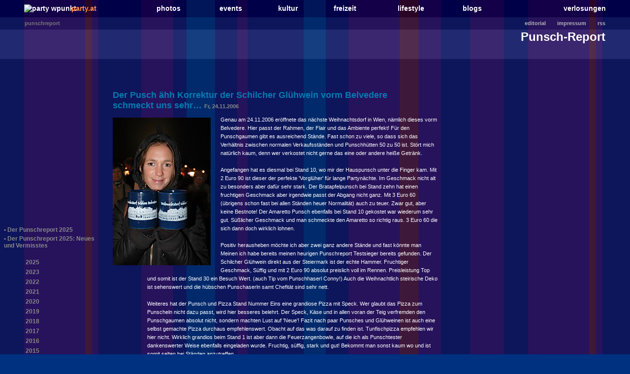

--- FILE ---
content_type: text/html; charset=iso-8859-1
request_url: https://www.party.at/PunschReport/Archiv.2006/Beitrag.2006.11.24.001/
body_size: 12469
content:
<!DOCTYPE HTML PUBLIC "-//W3C//DTD HTML 4.01//EN"
        "https://www.w3.org/TR/html4/strict.dtd">
<html>
<head>
<script type="text/javascript">
<!--
    if ( typeof( adlink_randomnumber ) == "undefined" )
    {
        var adlink_randomnumber = Math.floor( Math.random() * 10000000000 )
    }
    wsite = "party.at";
//-->
</script>

<script type='text/javascript' src='https://ads.party.at/www/delivery/spcjs.php?id=1&amp;block=1&amp;blockcampaign=1&amp;target=_blank'></script>

<script type='text/javascript'>
if(typeof(gba_bt)=="undefined"){var gba_bt="gba_null"}
(function() {
var useSSL = 'https:' == document.location.protocol;
var src = (useSSL ? 'https:' : 'http:') +
'//www.googletagservices.com/tag/js/gpt.js';
document.write('<scr' + 'ipt src="' + src + '"></scr' + 'ipt>');
})();
</script>

<script type='text/javascript'>
gba_site = 'AT_Party.at_EX';
gba_zone = 'ROS';
googletag.defineSlot('/8373/AT/Event-Art/AT_Party.at_EX/ROS/AllAdformats', [728, 90], 'gba_Banner').addService(googletag.pubads());
googletag.defineSlot('/8373/AT/Event-Art/AT_Party.at_EX/ROS/AllAdformats', [[160, 600], [300, 600]], 'gba_Skyscraper').addService(googletag.pubads());
googletag.defineSlot('/8373/AT/Event-Art/AT_Party.at_EX/ROS/AllAdformats', [300, 250], 'gba_MediumRectangle').addService(googletag.pubads());
googletag.defineOutOfPageSlot('/8373/AT/Event-Art/AT_Party.at_EX/ROS/AllAdformats', 'gba_OutOfPage').addService(googletag.pubads());
googletag.pubads().enableSyncRendering();
googletag.pubads().setTargeting("rsi",gba_bt);
googletag.enableServices();
</script>


<!-- &copy; 2005-07, Marcus Kabele pCMS v:2.6.1 -->

	<title>Party.at - Punsch-Report: Der Pusch ähh Korrektur der Schilcher Glühwein vorm Belvedere schmeckt uns sehr…</title>
	<meta http-equiv="Content-Type" content="text/html; charset=iso-8859-1" >
	<link rel="home"		href="https://www.Party.at/" >
	<link rel="alternate"		type="application/rss+xml" href="/feed.xml.php" title="rss 2.0" >
	<meta name="language"		content="deutsch, de" >
	
	<meta name="robots"		content="index, follow" >
	<meta http-equiv="pragma"	content="no-cache" >
	<meta http-equiv="expires"	content="0" >
	
	<meta name="copyright"		content="1997-2007, Party.at" >
	<meta name="publisher"		content="Party.at" >
	<meta name="author"		content="Stefan Bosnjakovic" >
	<meta name="generator"		content="pCMC, (C) 1998-2007 by Marcus Kabele" >
	<meta name="verify-v1"		content="iGNU17GCr9BmOz7ZxCKrCcMZSfBN8YGOGO+YfxOwo54=" >

<!-- Ressort: Blogs-->
<style type="text/css" media="all">
	@import url("/css/Layout.Page.css");
	@import url("/css/Layout.css");
	@import url("/css/Menu.css");
	@import url("/css/Colors.Blau.css");
</style>
<!-- Fixes for MS Explorer Bugs... -->
<!--[if lt IE 7.]>
<style type="text/css">
html {
	overflow:hidden;
	} 
body {
	height:100%;
	overflow-y:hidden;
	/* overflow:hidden; */
	}
#content {
	height:100%;
	overflow: auto;
	}
</style>

<script defer type="text/javascript" src="/Layouts/JScripts/IEcompatibility.PNGfix.js">
// Official Microsoft-Explorer Bug: https://support.microsoft.com/?kbid=294714
// Solution: thanx Bob Osola: https://homepage.ntlworld.com/bobosola/index.htm
</script>

<![endif]-->


<!--[if IE]>
<style type="text/css" media="all">
#Hscroll { 
	height:197px;
	/* with height:auto ie doesn't take into account the additional place needed for the scroll-bar */
	/* "feature" of ie6-7: it puts the scroll-bar inside the box (CSS 2.1 - no other Browser does (not specified in CSS 2.0) - another incompatibility, thanx MS)  */
	/* scroll-bar height: ie5-6:16px ie7:17px */
	}
</style>
<![endif]-->
</head>

<body>
<!-- Query: 'UPDATE `pagehits` 
		SET	`counter`	= (counter+1) , 
			`ressort`	= 'Blogs' 
		WHERE	`page`		= 'PunschReport'
		AND 	`typ`		= 'Artikel'
		AND 	`year`		= year(now())
		AND 	`month`		= month(now())
		AND 	`day`		= dayofmonth(now()) ' -->
<!-- 1 - UPDATE `pagehits` 
		SET	`counter`	= (counter+1) , 
			`ressort`	= 'Blogs' 
		WHERE	`page`		= 'PunschReport'
		AND 	`typ`		= 'Artikel'
		AND 	`year`		= year(now())
		AND 	`month`		= month(now())
		AND 	`day`		= dayofmonth(now())  -->
<!-- counted: PunschReport Blogs Artikel -->
<div id='fixedTop'>
	<div id='fixedTopContent'>
	<!-- ... noch ein Rahmerl für ie_5-6/Win (Box-Bugs) -->
	<!-- ie5-6/Win Bugs: Scrollbars hidden by background -->
		
		<div id='TopMenu'>
			<table id='TopMenu1'><tr>
				<td class="TopMenuEinruecken"></td>
					
				<td style="width:20px;">
					<a target="_top" 
					href="/"
					title="Home"
					><img src="/Layouts.Graphiken/ServerLogo.S.gif" width="18" height="18" alt="Party WPunkt"  /></a>
				</td>
				<td style="text-align:left;">
					<a target="_top" 
					href="/"
					id="MenuPartyAt"
					title="Home"
					>Party.at</a>
				</td>
				
				<td><a	target="_top"
					href="/Photos/"
					title="Event-Fotos, Bilder, Pics"
					>Photos</a>
				</td>
				<td><a	target="_top"
					href="/EventTips/"
					title="Tips, Termine, News & Berichte, Partylöwin"
					>Events</a>
				</td>
				<td><a	target="_top"
					href="/Buehne/"
					title="Bühne, Ausstellung, Konzert, Nachlese"
					>Kultur</a>
				</td>
				<td><a	target="_top"
					href="/Sport/"
					title="Sport, Music, Games"
					>Freizeit</a>
				</td>
				<td><a	target="_top"
					href="/Mode/"
					title="Fashion & Beauty"
					>Lifestyle</a>
				</td>
				<td><a	target="_top"
					href="/PunschReport/"
					title="Blogs: Der Punsch-Report"
					>Blogs</a>
				</td>
				<td style="text-align:right;">
					<a target="_top"
					href="/Verlosungen/"
					title="Win, Win, Win!"
					>Verlosungen</a>
				</td>
				<td class="TopMenuEinruecken"></td>
			</tr></table>	<!-- TopMenu1 -->
			<div id='TopMenu2'>
			<span class='TopMenu2Left'><a target='_top' href='/PunschReport/'
				title='Der Party.at-Punschreport!'
				>PunschReport</a></span>

				<span><a class='TopMenu2Right' target='_top' href='/Editorial/'		
					title='Editorial, Leitartikel.'
					>Editorial</a></span>
				<span><a class='TopMenu2Right' target='_top' href='/Impressum/'		
					title='Adresse, Verantwortliche, unsere Reporter mit Bildern, Logo-Download.'
					>Impressum</a></span>
				<span><a class='TopMenu2Right' href='/feed.xml.php'					
					title='XML-RSS newsfeed'
					>RSS</a></span>
			</div>	<!-- TopMenu2 -->
		</div>		<!-- TopMenu -->
		
		<div id='BannerOben'>
			<table class='Banner'><tr>
				<td>
				</td><td class="BannerRechts">
					<div class='MagazinTitel'>
						Punsch-Report
					</div>
				</td>
			</tr></table>	<!-- Banner -->
		</div>		<!-- BannerOben -->
		
	</div>	<!-- fixedTopContent -->
</div>		<!-- fixedTop -->

<div id="content">
	<div id='contentContent'>
	<!-- ... noch ein Rahmerl fürs ie_5-6/Win (Box-Bugs) -->
	<!-- ie5-6/Win Bugs: Scrollbars hidden by background -->
	
	<table id='VieleSpalten'><tr>
		<td class="ArtikelTOC">

			<div class="ArtikelTOC">
				<div class='ArtikelTOCUeberschriften'>
						<div class='ArtikelTOCBeitragName'>
							<span class='ArtikelTOCBullet'>&bull;</span>
							<a href='/PunschReport/Title/Beitrag.Titel-Seite'>Der Punschreport 2025</a>
						</div>
						<div class='ArtikelTOCBeitragName'>
							<span class='ArtikelTOCBullet'>&bull;</span>
							<a href='/PunschReport/Aktuell/Beitrag.2025.12.01.001/'>Der Punschreport 2025: Neues und Vermisstes</a>
						</div>
				</div>

				<div class='ArtikelTOCArchiv'><a href='/PunschReport/Archiv.2025'>2025</a></div>
				<div class='ArtikelTOCArchiv'><a href='/PunschReport/Archiv.2023'>2023</a></div>
				<div class='ArtikelTOCArchiv'><a href='/PunschReport/Archiv.2022'>2022</a></div>
				<div class='ArtikelTOCArchiv'><a href='/PunschReport/Archiv.2021'>2021</a></div>
				<div class='ArtikelTOCArchiv'><a href='/PunschReport/Archiv.2020'>2020</a></div>
				<div class='ArtikelTOCArchiv'><a href='/PunschReport/Archiv.2019'>2019</a></div>
				<div class='ArtikelTOCArchiv'><a href='/PunschReport/Archiv.2018'>2018</a></div>
				<div class='ArtikelTOCArchiv'><a href='/PunschReport/Archiv.2017'>2017</a></div>
				<div class='ArtikelTOCArchiv'><a href='/PunschReport/Archiv.2016'>2016</a></div>
				<div class='ArtikelTOCArchiv'><a href='/PunschReport/Archiv.2015'>2015</a></div>
				<div class='ArtikelTOCArchiv'><a href='/PunschReport/Archiv.2014'>2014</a></div>
				<div class='ArtikelTOCArchiv'><a href='/PunschReport/Archiv.2013'>2013</a></div>
				<div class='ArtikelTOCArchiv'><a href='/PunschReport/Archiv.2012'>2012</a></div>
				<div class='ArtikelTOCArchiv'><a href='/PunschReport/Archiv.2011'>2011</a></div>
				<div class='ArtikelTOCArchiv'><a href='/PunschReport/Archiv.2010'>2010</a></div>
				<div class='ArtikelTOCArchiv'><a href='/PunschReport/Archiv.2009'>2009</a></div>
				<div class='ArtikelTOCArchiv'><a href='/PunschReport/Archiv.2007'>2007</a></div>
				<div class='ArtikelTOCArchiv'><a href='/PunschReport/Archiv.2006'>2006</a></div>		
			</div>
		</td><td>

<!-- Count Index ID: 1900 -->
			<div class='Artikel' >
				<div class='ArtikelTitel' >
					Der Pusch ähh Korrektur der Schilcher Glühwein vorm Belvedere schmeckt uns sehr…
					<span class='ArtikelDatum'>Fr, 24.11.2006</span>
				</div>
				<div class='ArtikelBildLinks' >
					<a href='/PunschReport/Archiv.2006/Beitrag.2006.11.24.001/Bild-1_970x600.jpg' target='_blank'><img class='ArtikelBildLinks'  src='/PunschReport/Archiv.2006/Beitrag.2006.11.24.001/Bild-1_360x300.jpg' alt='Bild' /></a>				</div>
				<div class='ArtikelText' >
Genau am 24.11.2006 eröffnete das nächste Weihnachtsdorf in Wien, nämlich dieses vorm Belvedere. Hier passt der Rahmen, der Flair und das Ambiente perfekt! Für den Punschgaumen gibt es ausreichend Stände. Fast schon zu viele, so dass sich das Verhältnis zwischen normalen Verkaufsständen und Punschhütten 50 zu 50 ist. Stört mich natürlich kaum, denn wer verkostet nicht gerne das eine oder andere heiße Getränk. 
<br />
<br /> Angefangen hat es diesmal bei Stand 10, wo mir der Hauspunsch unter die Finger kam. Mit 2 Euro 90 ist dieser der perfekte &#039;Vorglüher&#039; für lange Partynächte. Im Geschmack nicht alt zu besonders aber dafür sehr stark. Der Bratapfelpunsch bei Stand zehn hat einen fruchtigen Geschmack aber irgendwie passt der Abgang nicht ganz. Mit 3 Euro 60 (übrigens schon fast bei allen Ständen heuer Normalität) auch zu teuer. Zwar gut, aber keine Bestnote! Der Amaretto Punsch ebenfalls bei Stand 10 gekostet war wiederum sehr gut. Süßlicher Geschmack und man schmeckte den Amaretto so richtig raus. 3 Euro 60 die sich dann doch wirklich lohnen. 
<br />
<br /> Positiv herausheben möchte ich aber zwei ganz andere Stände und fast könnte man Meinen ich habe bereits meinen heurigen Punschreport Testsieger bereits gefunden. Der Schilcher Glühwein direkt aus der Steiermark ist der echte Hammer. Fruchtiger Geschmack, Süffig und mit 2 Euro 90 absolut preislich voll im Rennen. Preisleistung Top und somit ist der Stand 30 ein Besuch Wert. (auch Tip vom Punschhaserl Conny!) Auch die Weihnachtlich steirische Deko ist sehenswert und die hübschen Punschaserln samt Chefität sind sehr nett. 
<br />
<br /> Weiteres hat der Punsch und Pizza Stand Nummer Eins eine grandiose Pizza mit Speck. Wer glaubt das Pizza zum Punscheln nicht dazu passt, wird hier besseres belehrt. Der Speck, Käse und in allen voran der Teig verfremden den Punschgaumen absolut nicht, sondern machten Lust auf &#039;Neue&#039;! Fazit nach paar Punsches und Glühweinen ist auch eine selbst gemachte Pizza durchaus empfehlenswert. Obacht auf das was darauf zu finden ist. Tunfischpizza empfehlen wir hier nicht. Wirklich grandios beim Stand 1 ist aber dann die Feuerzangenbowle, auf die ich als Punschtester dankenswerter Weise ebenfalls eingeladen wurde. Fruchtig, süffig, stark und gut! Bekommt man sonst kaum wo und ist somit selten bei Ständen anzutreffen. 
<br />
<br /> Den schönsten Stand allerdings und gäbe es für Dekoration einen Punschstand Oscar, hat sich der Stand mit den Spezialitäten aus Wien verdient. Hier gibt es Raclette Brote und viele Punschsorten. Aufgrund der vorangeschritten Stunde und der Tatsache, dass ich nicht als Punschleiche enden wollte wird dieser aber erst beim nächsten Male genauer unter die Lupe genommen. 
<br />
<br /> Das Weihnachtsdorf beim Belvedere hat Flair, ist nicht überlaufen und somit immer einen Besuch wert &#8211; ob Groß oder Klein!
				</div>
				<div class='ArtikelAutor' >
					Link: <a href='www.weihnachtsdorf.at' target='_new'>http://www.weihnachtsdorf.at</a>
				</div>
				<div class='ArtikelAutor' ><a href='mailto:werner@party.at'>schmidi</a>				</div>
			</div>

		</td>
	</tr></table>
	</div> <!-- contentContent -->
</div> <!-- content -->

</body>
</html>


--- FILE ---
content_type: text/css
request_url: https://www.party.at/css/Menu.css
body_size: 4793
content:
@charset "iso-8859-1";

/* ================================================= */

#TopMenu {							/* div */
	margin:0px;
	border:0px;
	/* border:1px; border-color:#ff0000; border-style:solid; */
	padding:0px;
	
	height:60px;
	
	font-size:14px;
	
	font-weight:bold;
	/* font-style:italic; */
	/* font-style:oblique; */
	font-style:normal;
	text-transform:lowercase;
	/* text-transform:uppercase; */
	}

/* ================================================= */

#TopMenu1 {							/* div oder table */
	margin:0px;
	border:0px;
	/* border:1px; border-color:#00ff00; border-style:solid; */
	padding:0px;
	
	border-collapse: collapse;

	height:35px;
	width:100%;
	}
#TopMenu1 span {
	margin:0px;
	border:0px;
	padding:0px 1px 0px 15px;
	}
#TopMenu1 td {
	margin:0px;
	border:0px;
	padding:0px 3px 0px 3px;
	
	white-space:nowrap;
	text-align:center;	
	vertical-align:middle;	
	}
td.TopMenuEinruecken {
	margin:0px;
	border:0px;
	padding:0px;
	width:40px;
	}

/* ================================================= */

#TopMenu2 {
	margin:0px;
	border:0px;
	/* border:1px; border-color:#00ff00; border-style:solid; */
	padding:3px 0px 3px 0px;
	padding-left:40px;
	padding-right:40px;
	
	text-align:right;

	height:25px;
	/* width:100%; */

	font-size:80%;
	line-height:19px;
	}
#TopMenu2 span {
	margin:0px;
	border:0px;
	padding:0px 10px 0px 10px;
	}

#TopMenu2Left , 
span.TopMenu2Left {
	padding-left:5px;
	float:left;
	}

/* ================================================= */
#TopMenu a:hover		{ color:#B3B3B3; text-decoration:underline; border:0px; }
/* ================================================= */

/* ================================================= */
#MenuPartyAt 			{ color:rgb(255,139,68); }
#MenuPartyAt:link		{ color:rgb(255,139,68); }
#MenuPartyAt:visited	{ color:rgb(255,139,68); }
#MenuPartyAt:active		{ color:rgb(255,139,68); }
/* ================================================= */

/* ================================================= */
a.TopMenu2Right:link	{ color:#B3B3B3; }
a.TopMenu2Right:visited	{ color:#B3B3B3; }
a.TopMenu2Right:active	{ color:#B3B3B3; }
/* ================================================= */


/* =================================================
#TopMenu1 a				{ color:rgb(197,37,58); text-decoration:none; border:0px; }
#TopMenu1 a:link		{ color:rgb(197,37,58); text-decoration:none; border:0px; }
#TopMenu1 a:visited		{ color:rgb(197,37,58); text-decoration:none; border:0px; }
#TopMenu1 a:active		{ color:rgb(197,37,58); text-decoration:none; border:0px; }
#TopMenu1 a:hover		{ color:#B3B3B3; text-decoration:underline; border:0px; }
*/
/* =================================================
#TopMenu2 a				{ color:#FFFFFF; text-decoration:none; border:0px; }
#TopMenu2 a:link		{ color:#FFFFFF; text-decoration:none; border:0px; }
#TopMenu2 a:visited		{ color:#FFFFFF; text-decoration:none; border:0px; }
#TopMenu2 a:active		{ color:#FFFFFF; text-decoration:none; border:0px; }
#TopMenu2 a:hover		{ color:rgb(197,37,58); text-decoration:underline; border:0px; }
/* ================================================= */


/* 03.06 */
/* ================================================= */
/* deprecated */
/* ================================================= */

#PartyMenu {
	margin:0px;
	border:0px;
	/* border:1px; border-color:#ff0000; border-style:solid; */
	padding:0px;
	
	height:60px;
	width:100%;
	
	font-size:14px;

	font-weight:bold;
	text-transform:lowercase;
	}

#PartyMenuO {
	margin:0px;
	border:0px;
	/* border:1px; border-color:#00ff00; border-style:solid; */
	padding:0px;
	
	border-collapse: collapse;

	height:35px;
	width:100%;
	}
#PartyMenuO td {
	margin:0px;
	border:0px;
	padding:0px 3px 0px 3px;

	white-space:nowrap;
	text-align:center;	
	vertical-align:middle;	
	}

#PartyMenuU {
	margin:0px;
	border:0px;
	/* border:1px; border-color:#00ff00; border-style:solid; */
	padding:0px;
	
	border-collapse: collapse;

	height:25px;
	width:100%;

	font-size:80%;
	}
#PartyMenuU td {
	margin:0px;
	border:0px;
	padding:0px;
	
	white-space:nowrap;
	vertical-align:middle;	
	}
#PartyMenuU span {
	margin:0px;
	border:0px;
	padding:0px 10px 0px 10px;
	}

td.PartyMenuEinruecken {
	margin:0px;
	border:0px;
	padding:0px;
	width:40px;
	}

td.PartyMenuRechts {
	text-align:right;	
	}
		
/* ================================================= */
a.PartyMenuUR:link		{ color:#B3B3B3; }
a.PartyMenuUR:visited	{ color:#B3B3B3; }
a.PartyMenuUR:active	{ color:#B3B3B3; }
/* ================================================= */

/* ================================================= */
#PartyMenu a:hover		{ color:#B3B3B3; text-decoration:underline; border:0px; }
/* ================================================= */

/* ================================================= */
#MenuPartyAt 			{ color:rgb(255,139,68); } /* FD6803 */
#MenuPartyAt:link		{ color:rgb(255,139,68); }
#MenuPartyAt:visited	{ color:rgb(255,139,68); }
#MenuPartyAt:active		{ color:rgb(255,139,68); }
/* ================================================= */


--- FILE ---
content_type: text/css
request_url: https://www.party.at/css/Colors.Blau.css
body_size: 2295
content:
@charset "iso-8859-1";

/* 0607: Cover, Impressum, Verlosungen */

body {
	background-color:#003180;
	background-image: url(/Backgrounds/Colors.Blau/background.gif);
	}

#PartyMenuO , 
#TopMenu1 {
	background-image: url(/Backgrounds/Colors.Blau/background1.gif);
	}
#PartyMenuU , 
#TopMenu2 {
	background-image: url(/Backgrounds/Colors.Blau/background.gif);
	}

#BannerOben {
	background-image: url(/Backgrounds/Colors.Blau/background2.gif);
	}
#fixedBottomContent {
	background-image: url(/Backgrounds/Colors.Blau/background2.gif);
	}

span.TopMenu2Left a:link		{ color:#777777; }
span.TopMenu2Left a:visited		{ color:#777777; }
span.TopMenu2Left a:active		{ color:#777777; }

/* ============================================ deprecated */

a.PartyMenuU:link				{ color:#777777; }
a.PartyMenuU:visited			{ color:#777777; }
a.PartyMenuU:active				{ color:#777777; }

/* ============================================ */

div.MagazinTitel				{ color:#FFFFFF; }

div.ArtikelTitelSpalten			{ color:rgb(6,123,177); }
div.SpaltenDatum				{ color:#888888; }
/* div.ArtikelSpalte				{ color:#000000; } */

div.ArtikelTitel				{ color:rgb(6,123,177); }
span.ArtikelDatum				{ color:#888888; }
div.ArtikelText					{ color:#FFFFFF; }

div.LinkZuArtikel				{ color:#777777; }
div.LinkZuArtikel a:link		{ color:#777777; }
div.LinkZuArtikel a:visited		{ color:#777777; }
div.LinkZuArtikel a:active		{ color:#777777; }
div.LinkZuArtikel a:hover		{ color:#FFFFFF; }

/* ============================================ */
/*
div.ArtikelTOC					{ color:#FD6803; }
div.ArtikelTOC a:link			{ color:#FD6803; text-decoration:none; }
div.ArtikelTOC a:visited		{ color:#FD6803; text-decoration:none; }
div.ArtikelTOC a:active			{ color:#FD6803; text-decoration:none; }
div.ArtikelTOC a:hover			{ color:#FFFFFF; text-decoration:underline; }
*/
div.ArtikelTOCAktuell			{ color:rgb(6,123,177); }
div.ArtikelTOCAktuell a:link	{ color:rgb(6,123,177); }
div.ArtikelTOCAktuell a:visited	{ color:rgb(6,123,177); }
div.ArtikelTOCAktuell a:active	{ color:rgb(6,123,177); }
div.ArtikelTOCAktuell a:hover	{ color:#FFFFFF; }
/*
span.ArtikelTOCBullet			{ color:#000000; }

div.ArtikelTOCArchive			{ color:#FD6803; }

div.ArtikelTOCArchiv 			{ color:#888888; }
div.ArtikelTOCArchiv a:link		{ color:#888888; text-decoration:none; }
div.ArtikelTOCArchiv a:visited	{ color:#888888; text-decoration:none; }
div.ArtikelTOCArchiv a:active	{ color:#888888; }
div.ArtikelTOCArchiv a:hover	{ color:#FFFFFF; text-decoration:underline; }
*/

